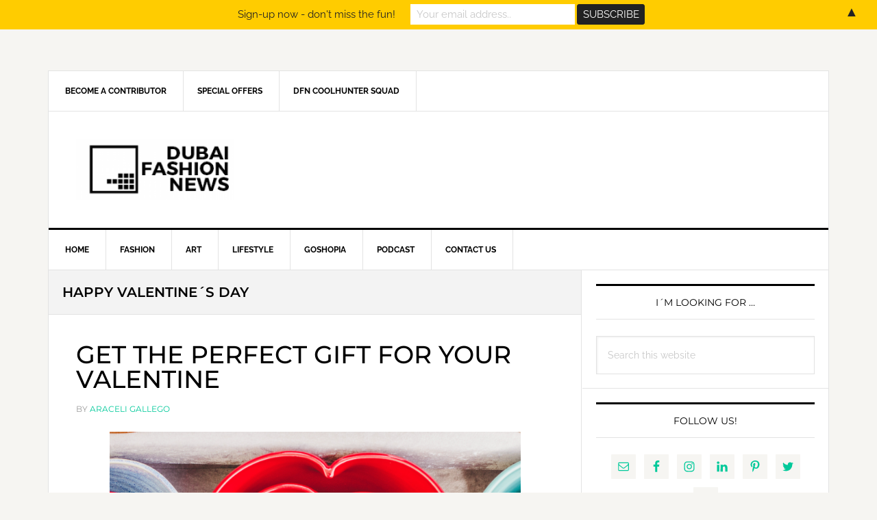

--- FILE ---
content_type: text/html; charset=UTF-8
request_url: https://dubaifashionnews.com/tag/happy-valentines-day/
body_size: 16132
content:
<!DOCTYPE html><html lang="en-US"><head ><meta charset="UTF-8" /><meta name="viewport" content="width=device-width, initial-scale=1" /><meta name='robots' content='index, follow, max-image-preview:large, max-snippet:-1, max-video-preview:-1' /> <style type="text/css"> .slide-excerpt { width: 100%; }
 .slide-excerpt { bottom: 0; }
 .slide-excerpt { left: 0; }
 .flexslider { max-width: 737px; max-height: 400px; }
 .slide-image { max-height: 400px; } </style> <!-- This site is optimized with the Yoast SEO plugin v20.2.1 - https://yoast.com/wordpress/plugins/seo/ --><title>happy valentine´s day Archives &ndash; Dubai Fashion News</title><link rel="preconnect" href="https://fonts.gstatic.com/" crossorigin/><link rel="preconnect" href="https://fonts.googleapis.com"/><style type="text/css">@font-face {
 font-family: 'Raleway';
 font-style: normal;
 font-weight: 400;
 font-display: swap;
 src: url(https://fonts.gstatic.com/s/raleway/v27/1Ptxg8zYS_SKggPN4iEgvnHyvveLxVvaorCIPrQ.ttf) format('truetype');
}
@font-face {
 font-family: 'Raleway';
 font-style: normal;
 font-weight: 700;
 font-display: swap;
 src: url(https://fonts.gstatic.com/s/raleway/v27/1Ptxg8zYS_SKggPN4iEgvnHyvveLxVs9pbCIPrQ.ttf) format('truetype');
}
@font-face {
 font-family: 'Montserrat';
 font-style: normal;
 font-weight: 300;
 font-display: swap;
 src: url(https://fonts.gstatic.com/s/montserrat/v24/JTUHjIg1_i6t8kCHKm4532VJOt5-QNFgpCs16Ew-.ttf) format('truetype');
}
@font-face {
 font-family: 'Montserrat';
 font-style: normal;
 font-weight: 400;
 font-display: swap;
 src: url(https://fonts.gstatic.com/s/montserrat/v24/JTUHjIg1_i6t8kCHKm4532VJOt5-QNFgpCtr6Ew-.ttf) format('truetype');
}
@font-face {
 font-family: 'Montserrat';
 font-style: normal;
 font-weight: 500;
 font-display: swap;
 src: url(https://fonts.gstatic.com/s/montserrat/v24/JTUHjIg1_i6t8kCHKm4532VJOt5-QNFgpCtZ6Ew-.ttf) format('truetype');
}
@font-face {
 font-family: 'Montserrat';
 font-style: normal;
 font-weight: 600;
 font-display: swap;
 src: url(https://fonts.gstatic.com/s/montserrat/v24/JTUHjIg1_i6t8kCHKm4532VJOt5-QNFgpCu170w-.ttf) format('truetype');
} </style><link rel="stylesheet" id="siteground-optimizer-combined-css-ba93d27b6be384c58794ad98d6493ff9" href="https://dubaifashionnews.com/wp-content/uploads/siteground-optimizer-assets/siteground-optimizer-combined-css-ba93d27b6be384c58794ad98d6493ff9.css" media="all" /><link rel="preload" href="https://dubaifashionnews.com/wp-content/uploads/siteground-optimizer-assets/siteground-optimizer-combined-css-ba93d27b6be384c58794ad98d6493ff9.css" as="style"><link rel="canonical" href="https://dubaifashionnews.com/tag/happy-valentines-day/" /><meta property="og:locale" content="en_US" /><meta property="og:type" content="article" /><meta property="og:title" content="happy valentine´s day Archives &ndash; Dubai Fashion News" /><meta property="og:url" content="https://dubaifashionnews.com/tag/happy-valentines-day/" /><meta property="og:site_name" content="Dubai Fashion News" /><meta name="twitter:card" content="summary_large_image" /><meta name="twitter:site" content="@Dxbfashionnews" /> <script type="application/ld+json" class="yoast-schema-graph">{"@context":"https://schema.org","@graph":[{"@type":"CollectionPage","@id":"https://dubaifashionnews.com/tag/happy-valentines-day/","url":"https://dubaifashionnews.com/tag/happy-valentines-day/","name":"happy valentine´s day Archives &ndash; Dubai Fashion News","isPartOf":{"@id":"https://dubaifashionnews.com/#website"},"primaryImageOfPage":{"@id":"https://dubaifashionnews.com/tag/happy-valentines-day/#primaryimage"},"image":{"@id":"https://dubaifashionnews.com/tag/happy-valentines-day/#primaryimage"},"thumbnailUrl":"https://dubaifashionnews.com/wp-content/uploads/2017/02/jxlf4kyvt-a-jessica-ruscello.jpg","breadcrumb":{"@id":"https://dubaifashionnews.com/tag/happy-valentines-day/#breadcrumb"},"inLanguage":"en-US"},{"@type":"ImageObject","inLanguage":"en-US","@id":"https://dubaifashionnews.com/tag/happy-valentines-day/#primaryimage","url":"https://dubaifashionnews.com/wp-content/uploads/2017/02/jxlf4kyvt-a-jessica-ruscello.jpg","contentUrl":"https://dubaifashionnews.com/wp-content/uploads/2017/02/jxlf4kyvt-a-jessica-ruscello.jpg","width":6000,"height":4000,"caption":"valentine gift"},{"@type":"BreadcrumbList","@id":"https://dubaifashionnews.com/tag/happy-valentines-day/#breadcrumb","itemListElement":[{"@type":"ListItem","position":1,"name":"Home","item":"https://dubaifashionnews.com/"},{"@type":"ListItem","position":2,"name":"happy valentine´s day"}]},{"@type":"WebSite","@id":"https://dubaifashionnews.com/#website","url":"https://dubaifashionnews.com/","name":"Dubai Fashion News","description":"Fashion, Beauty and Art","publisher":{"@id":"https://dubaifashionnews.com/#organization"},"potentialAction":[{"@type":"SearchAction","target":{"@type":"EntryPoint","urlTemplate":"https://dubaifashionnews.com/?s={search_term_string}"},"query-input":"required name=search_term_string"}],"inLanguage":"en-US"},{"@type":"Organization","@id":"https://dubaifashionnews.com/#organization","name":"Dubai Fashion News","url":"https://dubaifashionnews.com/","logo":{"@type":"ImageObject","inLanguage":"en-US","@id":"https://dubaifashionnews.com/#/schema/logo/image/","url":"https://dubaifashionnews.com/wp-content/uploads/2016/11/logodfnnegrofooternormal.jpg","contentUrl":"https://dubaifashionnews.com/wp-content/uploads/2016/11/logodfnnegrofooternormal.jpg","width":250,"height":250,"caption":"Dubai Fashion News"},"image":{"@id":"https://dubaifashionnews.com/#/schema/logo/image/"},"sameAs":["https://www.facebook.com/dubaifashionnews","https://twitter.com/Dxbfashionnews","https://www.instagram.com/dubaifashionnews","https://ae.linkedin.com/in/dubaifashionnews","https://pinterest.com/dxbfashionnews/","https://www.youtube.com/channel/UCzgGFI9LUHgeb-ZjQGqMuVw"]}]}</script> <!-- / Yoast SEO plugin. --><link rel='dns-prefetch' href='//fonts.googleapis.com' /> <script type="text/javascript"> /* <![CDATA[ */
window._wpemojiSettings = {"baseUrl":"https:\/\/s.w.org\/images\/core\/emoji\/14.0.0\/72x72\/","ext":".png","svgUrl":"https:\/\/s.w.org\/images\/core\/emoji\/14.0.0\/svg\/","svgExt":".svg","source":{"concatemoji":"https:\/\/dubaifashionnews.com\/wp-includes\/js\/wp-emoji-release.min.js"}};
/*! This file is auto-generated */
!function(i,n){var o,s,e;function c(e){try{var t={supportTests:e,timestamp:(new Date).valueOf()};sessionStorage.setItem(o,JSON.stringify(t))}catch(e){}}function p(e,t,n){e.clearRect(0,0,e.canvas.width,e.canvas.height),e.fillText(t,0,0);var t=new Uint32Array(e.getImageData(0,0,e.canvas.width,e.canvas.height).data),r=(e.clearRect(0,0,e.canvas.width,e.canvas.height),e.fillText(n,0,0),new Uint32Array(e.getImageData(0,0,e.canvas.width,e.canvas.height).data));return t.every(function(e,t){return e===r[t]})}function u(e,t,n){switch(t){case"flag":return n(e,"\ud83c\udff3\ufe0f\u200d\u26a7\ufe0f","\ud83c\udff3\ufe0f\u200b\u26a7\ufe0f")?!1:!n(e,"\ud83c\uddfa\ud83c\uddf3","\ud83c\uddfa\u200b\ud83c\uddf3")&&!n(e,"\ud83c\udff4\udb40\udc67\udb40\udc62\udb40\udc65\udb40\udc6e\udb40\udc67\udb40\udc7f","\ud83c\udff4\u200b\udb40\udc67\u200b\udb40\udc62\u200b\udb40\udc65\u200b\udb40\udc6e\u200b\udb40\udc67\u200b\udb40\udc7f");case"emoji":return!n(e,"\ud83e\udef1\ud83c\udffb\u200d\ud83e\udef2\ud83c\udfff","\ud83e\udef1\ud83c\udffb\u200b\ud83e\udef2\ud83c\udfff")}return!1}function f(e,t,n){var r="undefined"!=typeof WorkerGlobalScope&&self instanceof WorkerGlobalScope?new OffscreenCanvas(300,150):i.createElement("canvas"),a=r.getContext("2d",{willReadFrequently:!0}),o=(a.textBaseline="top",a.font="600 32px Arial",{});return e.forEach(function(e){o[e]=t(a,e,n)}),o}function t(e){var t=i.createElement("script");t.src=e,t.defer=!0,i.head.appendChild(t)}"undefined"!=typeof Promise&&(o="wpEmojiSettingsSupports",s=["flag","emoji"],n.supports={everything:!0,everythingExceptFlag:!0},e=new Promise(function(e){i.addEventListener("DOMContentLoaded",e,{once:!0})}),new Promise(function(t){var n=function(){try{var e=JSON.parse(sessionStorage.getItem(o));if("object"==typeof e&&"number"==typeof e.timestamp&&(new Date).valueOf()<e.timestamp+604800&&"object"==typeof e.supportTests)return e.supportTests}catch(e){}return null}();if(!n){if("undefined"!=typeof Worker&&"undefined"!=typeof OffscreenCanvas&&"undefined"!=typeof URL&&URL.createObjectURL&&"undefined"!=typeof Blob)try{var e="postMessage("+f.toString()+"("+[JSON.stringify(s),u.toString(),p.toString()].join(",")+"));",r=new Blob([e],{type:"text/javascript"}),a=new Worker(URL.createObjectURL(r),{name:"wpTestEmojiSupports"});return void(a.onmessage=function(e){c(n=e.data),a.terminate(),t(n)})}catch(e){}c(n=f(s,u,p))}t(n)}).then(function(e){for(var t in e)n.supports[t]=e[t],n.supports.everything=n.supports.everything&&n.supports[t],"flag"!==t&&(n.supports.everythingExceptFlag=n.supports.everythingExceptFlag&&n.supports[t]);n.supports.everythingExceptFlag=n.supports.everythingExceptFlag&&!n.supports.flag,n.DOMReady=!1,n.readyCallback=function(){n.DOMReady=!0}}).then(function(){return e}).then(function(){var e;n.supports.everything||(n.readyCallback(),(e=n.source||{}).concatemoji?t(e.concatemoji):e.wpemoji&&e.twemoji&&(t(e.twemoji),t(e.wpemoji)))}))}((window,document),window._wpemojiSettings);
/* ]]> */ </script> <style id='news-pro-inline-css' type='text/css'> a,
 .entry-title a:focus,
 .entry-title a:hover {
 color: #00c99a;
 }
 @media only screen and ( max-width: 1023px ) {
 .genesis-responsive-menu .genesis-nav-menu a:focus,
 .genesis-responsive-menu .genesis-nav-menu a:hover,
 .genesis-responsive-menu .genesis-nav-menu .menu-item.current-menu-item > a,
 .menu-toggle:focus,
 .menu-toggle:hover,
 .sub-menu-toggle:focus,
 .sub-menu-toggle:hover {
 color: #00c99a;
 }
 } 
 .footer-widgets a:focus,
 .footer-widgets a:hover,
 .site-footer a:focus,
 .site-footer a:hover {
 color: #00c99a;
 } 
 button:focus,
 button:hover,
 input:focus[type="button"],
 input:focus[type="reset"],
 input:focus[type="submit"],
 input:hover[type="button"],
 input:hover[type="reset"],
 input:hover[type="submit"],
 .archive-pagination li a:focus,
 .archive-pagination li a:hover,
 .archive-pagination li.active a,
 .button:focus,
 .button:hover,
 .enews-widget input[type="submit"],
 .entry-content .button:focus,
 .entry-content .button:hover,
 .home-top .ui-tabs ul.ui-tabs-nav li.ui-tabs-active a {
 background-color: #ffcc00;
 color: #000000;
 } </style> <style id='wp-emoji-styles-inline-css' type='text/css'> img.wp-smiley, img.emoji {
 display: inline !important;
 border: none !important;
 box-shadow: none !important;
 height: 1em !important;
 width: 1em !important;
 margin: 0 0.07em !important;
 vertical-align: -0.1em !important;
 background: none !important;
 padding: 0 !important;
 } </style> <style id='classic-theme-styles-inline-css' type='text/css'> /*! This file is auto-generated */
.wp-block-button__link{color:#fff;background-color:#32373c;border-radius:9999px;box-shadow:none;text-decoration:none;padding:calc(.667em + 2px) calc(1.333em + 2px);font-size:1.125em}.wp-block-file__button{background:#32373c;color:#fff;text-decoration:none} </style> <style id='global-styles-inline-css' type='text/css'> body{--wp--preset--color--black: #000000;--wp--preset--color--cyan-bluish-gray: #abb8c3;--wp--preset--color--white: #ffffff;--wp--preset--color--pale-pink: #f78da7;--wp--preset--color--vivid-red: #cf2e2e;--wp--preset--color--luminous-vivid-orange: #ff6900;--wp--preset--color--luminous-vivid-amber: #fcb900;--wp--preset--color--light-green-cyan: #7bdcb5;--wp--preset--color--vivid-green-cyan: #00d084;--wp--preset--color--pale-cyan-blue: #8ed1fc;--wp--preset--color--vivid-cyan-blue: #0693e3;--wp--preset--color--vivid-purple: #9b51e0;--wp--preset--gradient--vivid-cyan-blue-to-vivid-purple: linear-gradient(135deg,rgba(6,147,227,1) 0%,rgb(155,81,224) 100%);--wp--preset--gradient--light-green-cyan-to-vivid-green-cyan: linear-gradient(135deg,rgb(122,220,180) 0%,rgb(0,208,130) 100%);--wp--preset--gradient--luminous-vivid-amber-to-luminous-vivid-orange: linear-gradient(135deg,rgba(252,185,0,1) 0%,rgba(255,105,0,1) 100%);--wp--preset--gradient--luminous-vivid-orange-to-vivid-red: linear-gradient(135deg,rgba(255,105,0,1) 0%,rgb(207,46,46) 100%);--wp--preset--gradient--very-light-gray-to-cyan-bluish-gray: linear-gradient(135deg,rgb(238,238,238) 0%,rgb(169,184,195) 100%);--wp--preset--gradient--cool-to-warm-spectrum: linear-gradient(135deg,rgb(74,234,220) 0%,rgb(151,120,209) 20%,rgb(207,42,186) 40%,rgb(238,44,130) 60%,rgb(251,105,98) 80%,rgb(254,248,76) 100%);--wp--preset--gradient--blush-light-purple: linear-gradient(135deg,rgb(255,206,236) 0%,rgb(152,150,240) 100%);--wp--preset--gradient--blush-bordeaux: linear-gradient(135deg,rgb(254,205,165) 0%,rgb(254,45,45) 50%,rgb(107,0,62) 100%);--wp--preset--gradient--luminous-dusk: linear-gradient(135deg,rgb(255,203,112) 0%,rgb(199,81,192) 50%,rgb(65,88,208) 100%);--wp--preset--gradient--pale-ocean: linear-gradient(135deg,rgb(255,245,203) 0%,rgb(182,227,212) 50%,rgb(51,167,181) 100%);--wp--preset--gradient--electric-grass: linear-gradient(135deg,rgb(202,248,128) 0%,rgb(113,206,126) 100%);--wp--preset--gradient--midnight: linear-gradient(135deg,rgb(2,3,129) 0%,rgb(40,116,252) 100%);--wp--preset--font-size--small: 13px;--wp--preset--font-size--medium: 20px;--wp--preset--font-size--large: 36px;--wp--preset--font-size--x-large: 42px;--wp--preset--spacing--20: 0.44rem;--wp--preset--spacing--30: 0.67rem;--wp--preset--spacing--40: 1rem;--wp--preset--spacing--50: 1.5rem;--wp--preset--spacing--60: 2.25rem;--wp--preset--spacing--70: 3.38rem;--wp--preset--spacing--80: 5.06rem;--wp--preset--shadow--natural: 6px 6px 9px rgba(0, 0, 0, 0.2);--wp--preset--shadow--deep: 12px 12px 50px rgba(0, 0, 0, 0.4);--wp--preset--shadow--sharp: 6px 6px 0px rgba(0, 0, 0, 0.2);--wp--preset--shadow--outlined: 6px 6px 0px -3px rgba(255, 255, 255, 1), 6px 6px rgba(0, 0, 0, 1);--wp--preset--shadow--crisp: 6px 6px 0px rgba(0, 0, 0, 1);}:where(.is-layout-flex){gap: 0.5em;}:where(.is-layout-grid){gap: 0.5em;}body .is-layout-flow > .alignleft{float: left;margin-inline-start: 0;margin-inline-end: 2em;}body .is-layout-flow > .alignright{float: right;margin-inline-start: 2em;margin-inline-end: 0;}body .is-layout-flow > .aligncenter{margin-left: auto !important;margin-right: auto !important;}body .is-layout-constrained > .alignleft{float: left;margin-inline-start: 0;margin-inline-end: 2em;}body .is-layout-constrained > .alignright{float: right;margin-inline-start: 2em;margin-inline-end: 0;}body .is-layout-constrained > .aligncenter{margin-left: auto !important;margin-right: auto !important;}body .is-layout-constrained > :where(:not(.alignleft):not(.alignright):not(.alignfull)){max-width: var(--wp--style--global--content-size);margin-left: auto !important;margin-right: auto !important;}body .is-layout-constrained > .alignwide{max-width: var(--wp--style--global--wide-size);}body .is-layout-flex{display: flex;}body .is-layout-flex{flex-wrap: wrap;align-items: center;}body .is-layout-flex > *{margin: 0;}body .is-layout-grid{display: grid;}body .is-layout-grid > *{margin: 0;}:where(.wp-block-columns.is-layout-flex){gap: 2em;}:where(.wp-block-columns.is-layout-grid){gap: 2em;}:where(.wp-block-post-template.is-layout-flex){gap: 1.25em;}:where(.wp-block-post-template.is-layout-grid){gap: 1.25em;}.has-black-color{color: var(--wp--preset--color--black) !important;}.has-cyan-bluish-gray-color{color: var(--wp--preset--color--cyan-bluish-gray) !important;}.has-white-color{color: var(--wp--preset--color--white) !important;}.has-pale-pink-color{color: var(--wp--preset--color--pale-pink) !important;}.has-vivid-red-color{color: var(--wp--preset--color--vivid-red) !important;}.has-luminous-vivid-orange-color{color: var(--wp--preset--color--luminous-vivid-orange) !important;}.has-luminous-vivid-amber-color{color: var(--wp--preset--color--luminous-vivid-amber) !important;}.has-light-green-cyan-color{color: var(--wp--preset--color--light-green-cyan) !important;}.has-vivid-green-cyan-color{color: var(--wp--preset--color--vivid-green-cyan) !important;}.has-pale-cyan-blue-color{color: var(--wp--preset--color--pale-cyan-blue) !important;}.has-vivid-cyan-blue-color{color: var(--wp--preset--color--vivid-cyan-blue) !important;}.has-vivid-purple-color{color: var(--wp--preset--color--vivid-purple) !important;}.has-black-background-color{background-color: var(--wp--preset--color--black) !important;}.has-cyan-bluish-gray-background-color{background-color: var(--wp--preset--color--cyan-bluish-gray) !important;}.has-white-background-color{background-color: var(--wp--preset--color--white) !important;}.has-pale-pink-background-color{background-color: var(--wp--preset--color--pale-pink) !important;}.has-vivid-red-background-color{background-color: var(--wp--preset--color--vivid-red) !important;}.has-luminous-vivid-orange-background-color{background-color: var(--wp--preset--color--luminous-vivid-orange) !important;}.has-luminous-vivid-amber-background-color{background-color: var(--wp--preset--color--luminous-vivid-amber) !important;}.has-light-green-cyan-background-color{background-color: var(--wp--preset--color--light-green-cyan) !important;}.has-vivid-green-cyan-background-color{background-color: var(--wp--preset--color--vivid-green-cyan) !important;}.has-pale-cyan-blue-background-color{background-color: var(--wp--preset--color--pale-cyan-blue) !important;}.has-vivid-cyan-blue-background-color{background-color: var(--wp--preset--color--vivid-cyan-blue) !important;}.has-vivid-purple-background-color{background-color: var(--wp--preset--color--vivid-purple) !important;}.has-black-border-color{border-color: var(--wp--preset--color--black) !important;}.has-cyan-bluish-gray-border-color{border-color: var(--wp--preset--color--cyan-bluish-gray) !important;}.has-white-border-color{border-color: var(--wp--preset--color--white) !important;}.has-pale-pink-border-color{border-color: var(--wp--preset--color--pale-pink) !important;}.has-vivid-red-border-color{border-color: var(--wp--preset--color--vivid-red) !important;}.has-luminous-vivid-orange-border-color{border-color: var(--wp--preset--color--luminous-vivid-orange) !important;}.has-luminous-vivid-amber-border-color{border-color: var(--wp--preset--color--luminous-vivid-amber) !important;}.has-light-green-cyan-border-color{border-color: var(--wp--preset--color--light-green-cyan) !important;}.has-vivid-green-cyan-border-color{border-color: var(--wp--preset--color--vivid-green-cyan) !important;}.has-pale-cyan-blue-border-color{border-color: var(--wp--preset--color--pale-cyan-blue) !important;}.has-vivid-cyan-blue-border-color{border-color: var(--wp--preset--color--vivid-cyan-blue) !important;}.has-vivid-purple-border-color{border-color: var(--wp--preset--color--vivid-purple) !important;}.has-vivid-cyan-blue-to-vivid-purple-gradient-background{background: var(--wp--preset--gradient--vivid-cyan-blue-to-vivid-purple) !important;}.has-light-green-cyan-to-vivid-green-cyan-gradient-background{background: var(--wp--preset--gradient--light-green-cyan-to-vivid-green-cyan) !important;}.has-luminous-vivid-amber-to-luminous-vivid-orange-gradient-background{background: var(--wp--preset--gradient--luminous-vivid-amber-to-luminous-vivid-orange) !important;}.has-luminous-vivid-orange-to-vivid-red-gradient-background{background: var(--wp--preset--gradient--luminous-vivid-orange-to-vivid-red) !important;}.has-very-light-gray-to-cyan-bluish-gray-gradient-background{background: var(--wp--preset--gradient--very-light-gray-to-cyan-bluish-gray) !important;}.has-cool-to-warm-spectrum-gradient-background{background: var(--wp--preset--gradient--cool-to-warm-spectrum) !important;}.has-blush-light-purple-gradient-background{background: var(--wp--preset--gradient--blush-light-purple) !important;}.has-blush-bordeaux-gradient-background{background: var(--wp--preset--gradient--blush-bordeaux) !important;}.has-luminous-dusk-gradient-background{background: var(--wp--preset--gradient--luminous-dusk) !important;}.has-pale-ocean-gradient-background{background: var(--wp--preset--gradient--pale-ocean) !important;}.has-electric-grass-gradient-background{background: var(--wp--preset--gradient--electric-grass) !important;}.has-midnight-gradient-background{background: var(--wp--preset--gradient--midnight) !important;}.has-small-font-size{font-size: var(--wp--preset--font-size--small) !important;}.has-medium-font-size{font-size: var(--wp--preset--font-size--medium) !important;}.has-large-font-size{font-size: var(--wp--preset--font-size--large) !important;}.has-x-large-font-size{font-size: var(--wp--preset--font-size--x-large) !important;}
.wp-block-navigation a:where(:not(.wp-element-button)){color: inherit;}
:where(.wp-block-post-template.is-layout-flex){gap: 1.25em;}:where(.wp-block-post-template.is-layout-grid){gap: 1.25em;}
:where(.wp-block-columns.is-layout-flex){gap: 2em;}:where(.wp-block-columns.is-layout-grid){gap: 2em;}
.wp-block-pullquote{font-size: 1.5em;line-height: 1.6;} </style> <style id='wpgdprc-front-css-inline-css' type='text/css'> :root{--wp-gdpr--bar--background-color: #000000;--wp-gdpr--bar--color: #ffffff;--wp-gdpr--button--background-color: #000000;--wp-gdpr--button--background-color--darken: #000000;--wp-gdpr--button--color: #ffffff;} </style> <script type="text/javascript" src="https://dubaifashionnews.com/wp-includes/js/jquery/jquery.min.js" id="jquery-core-js"></script> <script type="text/javascript" id="wpgdprc-front-js-js-extra"> /* <![CDATA[ */
var wpgdprcFront = {"ajaxUrl":"https:\/\/dubaifashionnews.com\/wp-admin\/admin-ajax.php","ajaxNonce":"b46a779493","ajaxArg":"security","pluginPrefix":"wpgdprc","blogId":"1","isMultiSite":"","locale":"en_US","showSignUpModal":"","showFormModal":"","cookieName":"wpgdprc-consent","consentVersion":"","path":"\/","prefix":"wpgdprc"};
/* ]]> */ </script><link rel="https://api.w.org/" href="https://dubaifashionnews.com/wp-json/" /><link rel="alternate" type="application/json" href="https://dubaifashionnews.com/wp-json/wp/v2/tags/161" /><link rel="EditURI" type="application/rsd+xml" title="RSD" href="https://dubaifashionnews.com/xmlrpc.php?rsd" /><meta name="generator" content="WordPress 6.4.7" /><link rel="preconnect" href="https://fonts.googleapis.com"><link rel="preconnect" href="https://fonts.gstatic.com"> <script type="text/javascript"><!--
function powerpress_pinw(pinw_url){window.open(pinw_url, 'PowerPressPlayer','toolbar=0,status=0,resizable=1,width=460,height=320');	return false;}
//--> </script> <style type="text/css">.site-title a { background: url(https://dubaifashionnews.com/wp-content/uploads/2016/11/cropped-logomobile-1.png) no-repeat !important; }</style> <style type="text/css" xmlns="http://www.w3.org/1999/html"> /*
PowerPress subscribe sidebar widget
*/
.widget-area .widget_powerpress_subscribe h2,
.widget-area .widget_powerpress_subscribe h3,
.widget-area .widget_powerpress_subscribe h4,
.widget_powerpress_subscribe h2,
.widget_powerpress_subscribe h3,
.widget_powerpress_subscribe h4 {
 margin-bottom: 0;
 padding-bottom: 0;
} </style><meta name="generator" content="Powered by Visual Composer - drag and drop page builder for WordPress."/> <!--[if lte IE 9]><link rel="stylesheet" type="text/css" href="https://dubaifashionnews.com/wp-content/plugins/js_composer/assets/css/vc_lte_ie9.min.css" media="screen"><![endif]--><!--[if IE  8]><link rel="stylesheet" type="text/css" href="https://dubaifashionnews.com/wp-content/plugins/js_composer/assets/css/vc-ie8.min.css" media="screen"><![endif]--><style type="text/css"> .mctb-bar,.mctb-response,.mctb-close{ background: #ffcc00 !important; }
.mctb-bar,.mctb-label,.mctb-close{ color: #222222 !important; }
.mctb-button{ background: #222222 !important; border-color: #222222 !important; }
.mctb-email:focus{ outline-color: #222222 !important; }
.mctb-button{ color: #ffffff !important; } </style><link rel="icon" href="https://dubaifashionnews.com/wp-content/uploads/2016/11/cropped-logodfnnegrofooter-32x32.jpg" sizes="32x32" /><link rel="icon" href="https://dubaifashionnews.com/wp-content/uploads/2016/11/cropped-logodfnnegrofooter-192x192.jpg" sizes="192x192" /><link rel="apple-touch-icon" href="https://dubaifashionnews.com/wp-content/uploads/2016/11/cropped-logodfnnegrofooter-180x180.jpg" /><meta name="msapplication-TileImage" content="https://dubaifashionnews.com/wp-content/uploads/2016/11/cropped-logodfnnegrofooter-270x270.jpg" /> <style id="egf-frontend-styles" type="text/css"> h1 {font-family: 'Montserrat', sans-serif;font-style: normal;font-weight: 600;text-transform: uppercase;} h2 {font-family: 'Montserrat', sans-serif;font-style: normal;font-weight: 500;text-transform: uppercase;} h3 {font-family: 'Montserrat', sans-serif;font-style: normal;font-weight: 400;text-transform: uppercase;} h4 {font-family: 'Montserrat', sans-serif;font-style: normal;font-weight: 300;text-transform: uppercase;} h5 {font-family: 'Montserrat', sans-serif;font-style: normal;font-weight: 300;text-transform: uppercase;} h6 {font-family: 'Montserrat', sans-serif;font-style: normal;font-weight: 300;text-transform: uppercase;} p {font-family: 'Montserrat', sans-serif;font-size: 16px;font-style: normal;font-weight: 400;} body, h1, h2, h3, h4, h5, p, li {} </style> <noscript><style type="text/css"> .wpb_animate_when_almost_visible { opacity: 1; }</style></noscript></head><body class="archive tag tag-happy-valentines-day tag-161 custom-header header-image header-full-width content-sidebar genesis-breadcrumbs-hidden genesis-footer-widgets-visible wpb-js-composer js-comp-ver-4.12.1 vc_responsive"><div class="site-container"><ul class="genesis-skip-link"><li><a href="#genesis-nav-primary" class="screen-reader-shortcut"> Skip to primary navigation</a></li><li><a href="#genesis-content" class="screen-reader-shortcut"> Skip to main content</a></li><li><a href="#genesis-sidebar-primary" class="screen-reader-shortcut"> Skip to primary sidebar</a></li><li><a href="#genesis-footer-widgets" class="screen-reader-shortcut"> Skip to footer</a></li></ul><div class="site-container-wrap"><nav class="nav-secondary" aria-label="Secondary"><div class="wrap"><ul id="menu-before-header-menu" class="menu genesis-nav-menu menu-secondary js-superfish"><li id="menu-item-4776" class="menu-item menu-item-type-post_type menu-item-object-page menu-item-4776"><a href="https://dubaifashionnews.com/writing-opportunity/"><span >Become a Contributor</span></a></li><li id="menu-item-4777" class="menu-item menu-item-type-post_type menu-item-object-page menu-item-4777"><a href="https://dubaifashionnews.com/special-offers/"><span >SPECIAL OFFERS</span></a></li><li id="menu-item-5333" class="menu-item menu-item-type-post_type menu-item-object-page menu-item-5333"><a href="https://dubaifashionnews.com/dfn-coolhunter-squad/"><span >DFN COOLHUNTER SQUAD</span></a></li></ul></div></nav><header class="site-header"><div class="wrap"><div class="title-area"><p class="site-title"><a href="https://dubaifashionnews.com/">Dubai Fashion News</a></p><p class="site-description">Fashion, Beauty and Art</p></div></div></header><nav class="nav-primary" aria-label="Main" id="genesis-nav-primary"><div class="wrap"><ul id="menu-menu-after-header" class="menu genesis-nav-menu menu-primary js-superfish"><li id="menu-item-3715" class="menu-item menu-item-type-custom menu-item-object-custom menu-item-home menu-item-3715"><a href="https://dubaifashionnews.com"><span >Home</span></a></li><li id="menu-item-3666" class="menu-item menu-item-type-post_type menu-item-object-page menu-item-3666"><a href="https://dubaifashionnews.com/fashion/"><span >Fashion</span></a></li><li id="menu-item-3774" class="menu-item menu-item-type-post_type menu-item-object-page menu-item-3774"><a href="https://dubaifashionnews.com/art/"><span >Art</span></a></li><li id="menu-item-3667" class="menu-item menu-item-type-post_type menu-item-object-page menu-item-has-children menu-item-3667"><a href="https://dubaifashionnews.com/lifestyle/"><span >Lifestyle</span></a><ul class="sub-menu"><li id="menu-item-3668" class="menu-item menu-item-type-post_type menu-item-object-page menu-item-3668"><a href="https://dubaifashionnews.com/events/"><span >Events</span></a></li><li id="menu-item-3669" class="menu-item menu-item-type-post_type menu-item-object-page menu-item-3669"><a href="https://dubaifashionnews.com/health/"><span >Health</span></a></li></ul></li><li id="menu-item-5936" class="menu-item menu-item-type-custom menu-item-object-custom menu-item-5936"><a href="https://www.goshopia.com"><span >GOSHOPIA</span></a></li><li id="menu-item-3670" class="menu-item menu-item-type-post_type menu-item-object-page menu-item-3670"><a href="https://dubaifashionnews.com/podcast-2/"><span >Podcast</span></a></li><li id="menu-item-3672" class="menu-item menu-item-type-post_type menu-item-object-page menu-item-3672"><a href="https://dubaifashionnews.com/contact-us/"><span >Contact Us</span></a></li></ul></div></nav><div class="site-inner"><div class="content-sidebar-wrap"><main class="content" id="genesis-content"><div class="archive-description taxonomy-archive-description taxonomy-description"><h1 class="archive-title">happy valentine´s day</h1></div><article class="post-854 post type-post status-publish format-standard has-post-thumbnail category-lifestyle tag-happy-valentines-day tag-valentine-day tag-valentine-in-dubai entry" aria-label="GET THE PERFECT GIFT FOR YOUR VALENTINE"><header class="entry-header"><h2 class="entry-title"><a class="entry-title-link" rel="bookmark" href="https://dubaifashionnews.com/get-perfect-gift-valentine/">GET THE PERFECT GIFT FOR YOUR VALENTINE</a></h2><p class="entry-meta"><time class="entry-time"></time> By <span class="entry-author"><a href="https://dubaifashionnews.com/author/araceli-gallego/" class="entry-author-link" rel="author"><span class="entry-author-name">Araceli Gallego</span></a></span></p></header><div class="entry-content"><a class="entry-image-link" href="https://dubaifashionnews.com/get-perfect-gift-valentine/" aria-hidden="true" tabindex="-1"><img width="600" height="400" src="https://dubaifashionnews.com/wp-content/uploads/2017/02/jxlf4kyvt-a-jessica-ruscello.jpg" class="aligncenter post-image entry-image" alt="valentine gift" decoding="async" /></a><p>We know how difficult is to get a present for the guys. Now with Valentine around the corner, the pressure is on for both sexes. Today´s ladies are expecting more than just flowers and chocolates. &#x02026; <a href="https://dubaifashionnews.com/get-perfect-gift-valentine/" class="more-link">[Read more...] <span class="screen-reader-text">about GET THE PERFECT GIFT FOR YOUR VALENTINE</span></a></p></div><footer class="entry-footer"><p class="entry-meta"><span class="entry-categories">Filed Under: <a href="https://dubaifashionnews.com/category/lifestyle/" rel="category tag">Lifestyle</a></span> <span class="entry-tags">Tagged With: <a href="https://dubaifashionnews.com/tag/happy-valentines-day/" rel="tag">happy valentine´s day</a>, <a href="https://dubaifashionnews.com/tag/valentine-day/" rel="tag">valentine day</a>, <a href="https://dubaifashionnews.com/tag/valentine-in-dubai/" rel="tag">VALENTINE IN DUBAI</a></span></p></footer></article><article class="post-827 post type-post status-publish format-standard has-post-thumbnail category-lifestyle tag-happy-valentines-day tag-romantic-desert-getaways tag-romantic-desert-hotels tag-romantic-desert-resorts tag-uae-desert-resorts tag-valentine tag-valentines-day-in-dubai entry" aria-label="ROMANTIC DESERT GETAWAYS IN UAE"><header class="entry-header"><h2 class="entry-title"><a class="entry-title-link" rel="bookmark" href="https://dubaifashionnews.com/romantic-desert-getaways-uae/">ROMANTIC DESERT GETAWAYS IN UAE</a></h2><p class="entry-meta"><time class="entry-time"></time> By <span class="entry-author"><a href="https://dubaifashionnews.com/author/araceli-gallego/" class="entry-author-link" rel="author"><span class="entry-author-name">Araceli Gallego</span></a></span></p></header><div class="entry-content"><a class="entry-image-link" href="https://dubaifashionnews.com/romantic-desert-getaways-uae/" aria-hidden="true" tabindex="-1"><img width="740" height="391" src="https://dubaifashionnews.com/wp-content/uploads/2017/02/ROMANTIC-DESERT-GIVEAWAYS-3.jpg" class="aligncenter post-image entry-image" alt="" decoding="async" srcset="https://dubaifashionnews.com/wp-content/uploads/2017/02/ROMANTIC-DESERT-GIVEAWAYS-3.jpg 1514w, https://dubaifashionnews.com/wp-content/uploads/2017/02/ROMANTIC-DESERT-GIVEAWAYS-3-300x160.jpg 300w, https://dubaifashionnews.com/wp-content/uploads/2017/02/ROMANTIC-DESERT-GIVEAWAYS-3-768x406.jpg 768w, https://dubaifashionnews.com/wp-content/uploads/2017/02/ROMANTIC-DESERT-GIVEAWAYS-3-1024x541.jpg 1024w, https://dubaifashionnews.com/wp-content/uploads/2017/02/ROMANTIC-DESERT-GIVEAWAYS-3-795x420.jpg 795w, https://dubaifashionnews.com/wp-content/uploads/2017/02/ROMANTIC-DESERT-GIVEAWAYS-3-640x338.jpg 640w, https://dubaifashionnews.com/wp-content/uploads/2017/02/ROMANTIC-DESERT-GIVEAWAYS-3-681x360.jpg 681w" sizes="(max-width: 740px) 100vw, 740px" /></a><p>Are you aware that Valentine´s Day is around the corner? We are sharing with you the best romantic desert getaways to make sure you and your partner enjoy the Love… and the Landscape, and the Food, &#x02026; <a href="https://dubaifashionnews.com/romantic-desert-getaways-uae/" class="more-link">[Read more...] <span class="screen-reader-text">about ROMANTIC DESERT GETAWAYS IN UAE</span></a></p></div><footer class="entry-footer"><p class="entry-meta"><span class="entry-categories">Filed Under: <a href="https://dubaifashionnews.com/category/lifestyle/" rel="category tag">Lifestyle</a></span> <span class="entry-tags">Tagged With: <a href="https://dubaifashionnews.com/tag/happy-valentines-day/" rel="tag">happy valentine´s day</a>, <a href="https://dubaifashionnews.com/tag/romantic-desert-getaways/" rel="tag">romantic desert getaways</a>, <a href="https://dubaifashionnews.com/tag/romantic-desert-hotels/" rel="tag">romantic desert hotels</a>, <a href="https://dubaifashionnews.com/tag/romantic-desert-resorts/" rel="tag">romantic desert resorts</a>, <a href="https://dubaifashionnews.com/tag/uae-desert-resorts/" rel="tag">UAE desert resorts</a>, <a href="https://dubaifashionnews.com/tag/valentine/" rel="tag">valentine</a>, <a href="https://dubaifashionnews.com/tag/valentines-day-in-dubai/" rel="tag">valentine´s day in dubai</a></span></p></footer></article></main><aside class="sidebar sidebar-primary widget-area" role="complementary" aria-label="Primary Sidebar" id="genesis-sidebar-primary"><h2 class="genesis-sidebar-title screen-reader-text">Primary Sidebar</h2><section id="search-4" class="widget widget_search"><div class="widget-wrap"><h3 class="widgettitle widget-title">I´M LOOKING FOR &#8230;</h3><form class="search-form" method="get" action="https://dubaifashionnews.com/" role="search"><label class="search-form-label screen-reader-text" for="searchform-1">Search this website</label><input class="search-form-input" type="search" name="s" id="searchform-1" placeholder="Search this website"><input class="search-form-submit" type="submit" value="Search"><meta content="https://dubaifashionnews.com/?s={s}"></form></div></section><section id="simple-social-icons-3" class="widget simple-social-icons"><div class="widget-wrap"><h3 class="widgettitle widget-title">FOLLOW US!</h3><ul class="aligncenter"><li class="ssi-email"><a href="mailto:%20hello@duaifashionnews.com" ><svg role="img" class="social-email" aria-labelledby="social-email-3"><title id="social-email-3">Email</title><use xlink:href="https://dubaifashionnews.com/wp-content/plugins/simple-social-icons/symbol-defs.svg#social-email"></use></svg></a></li><li class="ssi-facebook"><a href="https://www.facebook.com/dubaifashionnews/" target="_blank" rel="noopener noreferrer"><svg role="img" class="social-facebook" aria-labelledby="social-facebook-3"><title id="social-facebook-3">Facebook</title><use xlink:href="https://dubaifashionnews.com/wp-content/plugins/simple-social-icons/symbol-defs.svg#social-facebook"></use></svg></a></li><li class="ssi-instagram"><a href="https://www.instagram.com/dubaifashionnews/" target="_blank" rel="noopener noreferrer"><svg role="img" class="social-instagram" aria-labelledby="social-instagram-3"><title id="social-instagram-3">Instagram</title><use xlink:href="https://dubaifashionnews.com/wp-content/plugins/simple-social-icons/symbol-defs.svg#social-instagram"></use></svg></a></li><li class="ssi-linkedin"><a href="https://www.linkedin.com/company/dubai-fashion-news/" target="_blank" rel="noopener noreferrer"><svg role="img" class="social-linkedin" aria-labelledby="social-linkedin-3"><title id="social-linkedin-3">LinkedIn</title><use xlink:href="https://dubaifashionnews.com/wp-content/plugins/simple-social-icons/symbol-defs.svg#social-linkedin"></use></svg></a></li><li class="ssi-pinterest"><a href="https://www.pinterest.com/dubaifashionnews/" target="_blank" rel="noopener noreferrer"><svg role="img" class="social-pinterest" aria-labelledby="social-pinterest-3"><title id="social-pinterest-3">Pinterest</title><use xlink:href="https://dubaifashionnews.com/wp-content/plugins/simple-social-icons/symbol-defs.svg#social-pinterest"></use></svg></a></li><li class="ssi-twitter"><a href="https://twitter.com/dxbfashionnews?lang=en" target="_blank" rel="noopener noreferrer"><svg role="img" class="social-twitter" aria-labelledby="social-twitter-3"><title id="social-twitter-3">Twitter</title><use xlink:href="https://dubaifashionnews.com/wp-content/plugins/simple-social-icons/symbol-defs.svg#social-twitter"></use></svg></a></li><li class="ssi-youtube"><a href="https://www.youtube.com/channel/UCzgGFI9LUHgeb-ZjQGqMuVw" target="_blank" rel="noopener noreferrer"><svg role="img" class="social-youtube" aria-labelledby="social-youtube-3"><title id="social-youtube-3">YouTube</title><use xlink:href="https://dubaifashionnews.com/wp-content/plugins/simple-social-icons/symbol-defs.svg#social-youtube"></use></svg></a></li></ul></div></section><section id="enews-ext-9" class="widget enews-widget"><div class="widget-wrap"><div class="enews enews-2-fields"><h3 class="widgettitle widget-title">Subscribe</h3><form id="subscribeenews-ext-9" class="enews-form" action="https://dubaifashionnews.us14.list-manage.com/subscribe/post?u=0f31dcb96b45b09f1613f673d&amp;id=d9e242c806" method="post"
 name="enews-ext-9"
 > <input type="text" id="subbox1" class="enews-subbox enews-fname" value="" aria-label="Name" placeholder="Name" name="FNAME" /> <input type="email" value="" id="subbox" class="enews-email" aria-label="E-Mail Address" placeholder="E-Mail Address" name="EMAIL"
 required="required" /> <input type="submit" value="Yey!" id="subbutton" class="enews-submit" /></form></div></div></section><section id="featured-post-10" class="widget featured-content featuredpost"><div class="widget-wrap"><article class="post-7633 post type-post status-publish format-standard has-post-thumbnail sticky category-fashion category-featured tag-dubai-fashion-news tag-fashion-forward tag-fashion-revolution-uae tag-fashion-revolution-week entry" aria-label="Fashion Revolution Week UAE 2025: Where Style Becomes a Force for Change"><a href="https://dubaifashionnews.com/fashion-revolution-week-uae-2025/" class="aligncenter" aria-hidden="true" tabindex="-1"><img width="348" height="180" src="https://dubaifashionnews.com/wp-content/uploads/2025/04/GENERAL-348x180.jpg" class="entry-image attachment-post" alt="FASHION REVOLUTION WEEK 2025" decoding="async" /></a><header class="entry-header"><h4 class="entry-title"><a href="https://dubaifashionnews.com/fashion-revolution-week-uae-2025/">Fashion Revolution Week UAE 2025: Where Style Becomes a Force for Change</a></h4></header><div class="entry-content"><p>As the fashion world gears up for another year of transformation and reflection, &#x02026; <a href="https://dubaifashionnews.com/fashion-revolution-week-uae-2025/" class="more-link">[Read More...] <span class="screen-reader-text">about Fashion Revolution Week UAE 2025: Where Style Becomes a Force for Change</span></a></p></div></article><article class="post-7563 post type-post status-publish format-standard has-post-thumbnail sticky category-art category-fashion category-featured category-lifestyle entry" aria-label="Fashion Revolution Week 2024: Celebrating a Decade Promoting Sustainable Fashion"><a href="https://dubaifashionnews.com/fashion-revolution-week-2024-celebrating-a-decade-promoting-sustainable-fashion/" class="aligncenter" aria-hidden="true" tabindex="-1"><img width="348" height="180" src="https://dubaifashionnews.com/wp-content/uploads/2024/04/Collection-348x180.jpg" class="entry-image attachment-post" alt="Fashion Revolution Araceli Gallego Speaker Sustainable Fashion Goshopia" decoding="async" /></a><header class="entry-header"><h4 class="entry-title"><a href="https://dubaifashionnews.com/fashion-revolution-week-2024-celebrating-a-decade-promoting-sustainable-fashion/">Fashion Revolution Week 2024: Celebrating a Decade Promoting Sustainable Fashion</a></h4></header><div class="entry-content"><p>Fashion Revolution Week 2024 is set to take place in Dubai from April 13th to &#x02026; <a href="https://dubaifashionnews.com/fashion-revolution-week-2024-celebrating-a-decade-promoting-sustainable-fashion/" class="more-link">[Read More...] <span class="screen-reader-text">about Fashion Revolution Week 2024: Celebrating a Decade Promoting Sustainable Fashion</span></a></p></div></article><article class="post-7525 post type-post status-publish format-standard has-post-thumbnail sticky category-fashion category-lifestyle tag-goshopia tag-jewellery-design tag-jewelry tag-nusa tag-silver-jewelry tag-silverwear tag-slow-design tag-sustainable-materials entry" aria-label="Nusa: Crafting Sustainable Jewelry from Bali&#8217;s Heart"><a href="https://dubaifashionnews.com/nusa-crafting-sustainable-jewelry-from-balis-heart/" class="aligncenter" aria-hidden="true" tabindex="-1"><img width="348" height="180" src="https://dubaifashionnews.com/wp-content/uploads/2024/02/1-348x180.jpg" class="entry-image attachment-post" alt="NUSA SUSTAINABLE JEWELRY GOSHOPIA" decoding="async" /></a><header class="entry-header"><h4 class="entry-title"><a href="https://dubaifashionnews.com/nusa-crafting-sustainable-jewelry-from-balis-heart/">Nusa: Crafting Sustainable Jewelry from Bali&#8217;s Heart</a></h4></header><div class="entry-content"><p>In the heart of Bali, amid the vibrant culture and lush landscapes, is where you &#x02026; <a href="https://dubaifashionnews.com/nusa-crafting-sustainable-jewelry-from-balis-heart/" class="more-link">[Read More...] <span class="screen-reader-text">about Nusa: Crafting Sustainable Jewelry from Bali&#8217;s Heart</span></a></p></div></article><article class="post-7475 post type-post status-publish format-standard has-post-thumbnail sticky category-art category-fashion tag-dubai-fashion-news tag-fashion-forward entry" aria-label="Embracing Circularity &#038; Tradition: The Art of the Kimono-Abaya Unveiled"><a href="https://dubaifashionnews.com/embracing-circularity-tradition-the-art-of-the-kimono-abaya-unveiled/" class="aligncenter" aria-hidden="true" tabindex="-1"><img width="348" height="180" src="https://dubaifashionnews.com/wp-content/uploads/2023/11/8-348x180.jpg" class="entry-image attachment-post" alt="" decoding="async" /></a><header class="entry-header"><h4 class="entry-title"><a href="https://dubaifashionnews.com/embracing-circularity-tradition-the-art-of-the-kimono-abaya-unveiled/">Embracing Circularity &#038; Tradition: The Art of the Kimono-Abaya Unveiled</a></h4></header><div class="entry-content"><p>Are you ready to step into a world where tradition meets modernity? Join us on &#x02026; <a href="https://dubaifashionnews.com/embracing-circularity-tradition-the-art-of-the-kimono-abaya-unveiled/" class="more-link">[Read More...] <span class="screen-reader-text">about Embracing Circularity &#038; Tradition: The Art of the Kimono-Abaya Unveiled</span></a></p></div></article><article class="post-7429 post type-post status-publish format-standard has-post-thumbnail sticky category-fashion category-featured tag-dubai-events tag-sustainable-fashion tag-sustainablefashion-expo entry" aria-label="The Sustainable Fashion Expo &#8211; Your Pathway to Sustainable Style!"><a href="https://dubaifashionnews.com/the-sustainable-fashion-expo-sustainable-style/" class="aligncenter" aria-hidden="true" tabindex="-1"><img width="348" height="180" src="https://dubaifashionnews.com/wp-content/uploads/2023/10/THE-SUSTAINABLE-FASHION-EXPO-4-348x180.jpg" class="entry-image attachment-post" alt="" decoding="async" /></a><header class="entry-header"><h4 class="entry-title"><a href="https://dubaifashionnews.com/the-sustainable-fashion-expo-sustainable-style/">The Sustainable Fashion Expo &#8211; Your Pathway to Sustainable Style!</a></h4></header><div class="entry-content"><p>Hello there fashion enthusiasts!  Get ready to dive into the vibrant world of &#x02026; <a href="https://dubaifashionnews.com/the-sustainable-fashion-expo-sustainable-style/" class="more-link">[Read More...] <span class="screen-reader-text">about The Sustainable Fashion Expo &#8211; Your Pathway to Sustainable Style!</span></a></p></div></article><article class="post-7358 post type-post status-publish format-standard has-post-thumbnail sticky category-lifestyle tag-beauty-businesswoman tag-getting-to-know-myriam-k tag-hairstylist tag-inspiring-talks tag-myriam-k tag-success entry" aria-label="TALKING SUCCESS WITH MYRIAMK"><a href="https://dubaifashionnews.com/talking-success-with-myriamk/" class="aligncenter" aria-hidden="true" tabindex="-1"><img width="348" height="180" src="https://dubaifashionnews.com/wp-content/uploads/2022/05/Red-White-Modern-Tutorial-Youtube-Thumbnail-348x180.jpg" class="entry-image attachment-post" alt="KEYS TO SUCCESS WITH MYRIAMK" decoding="async" /></a><header class="entry-header"><h4 class="entry-title"><a href="https://dubaifashionnews.com/talking-success-with-myriamk/">TALKING SUCCESS WITH MYRIAMK</a></h4></header><div class="entry-content"><p>You know how much we love a good interview and this one was one that left me &#x02026; <a href="https://dubaifashionnews.com/talking-success-with-myriamk/" class="more-link">[Read More...] <span class="screen-reader-text">about TALKING SUCCESS WITH MYRIAMK</span></a></p></div></article><article class="post-7654 post type-post status-publish format-standard has-post-thumbnail category-art category-fashion category-featured tag-fashion-designer tag-fashion-forward tag-mental-health tag-performance entry" aria-label="Finding Peace Amid the Chaos: A Journey of Sound, Fashion, and Healing"><a href="https://dubaifashionnews.com/finding-peace-amid-the-chaos-a-journey-of-sound-fashion-and-healing/" class="aligncenter" aria-hidden="true" tabindex="-1"><img width="348" height="180" src="https://dubaifashionnews.com/wp-content/uploads/2025/06/5-348x180.jpg" class="entry-image attachment-post" alt="SOUND OF THE SOUL GOSHOPIA SUSTAINABLE FASHION PERFORMANCE TODA MUSEUM" decoding="async" /></a><header class="entry-header"><h4 class="entry-title"><a href="https://dubaifashionnews.com/finding-peace-amid-the-chaos-a-journey-of-sound-fashion-and-healing/">Finding Peace Amid the Chaos: A Journey of Sound, Fashion, and Healing</a></h4></header><div class="entry-content"><p>In our fast-paced world, we often forget the importance of taking a moment to &#x02026; <a href="https://dubaifashionnews.com/finding-peace-amid-the-chaos-a-journey-of-sound-fashion-and-healing/" class="more-link">[Read More...] <span class="screen-reader-text">about Finding Peace Amid the Chaos: A Journey of Sound, Fashion, and Healing</span></a></p></div></article><ul class="more-posts"><li><a href="https://dubaifashionnews.com/fashion-revolution-week-uae-2025/">Fashion Revolution Week UAE 2025: Where Style Becomes a Force for Change</a></li><li><a href="https://dubaifashionnews.com/fashion-revolution-week-2024-celebrating-a-decade-promoting-sustainable-fashion/">Fashion Revolution Week 2024: Celebrating a Decade Promoting Sustainable Fashion</a></li><li><a href="https://dubaifashionnews.com/nusa-crafting-sustainable-jewelry-from-balis-heart/">Nusa: Crafting Sustainable Jewelry from Bali&#8217;s Heart</a></li><li><a href="https://dubaifashionnews.com/embracing-circularity-tradition-the-art-of-the-kimono-abaya-unveiled/">Embracing Circularity &#038; Tradition: The Art of the Kimono-Abaya Unveiled</a></li><li><a href="https://dubaifashionnews.com/the-sustainable-fashion-expo-sustainable-style/">The Sustainable Fashion Expo &#8211; Your Pathway to Sustainable Style!</a></li><li><a href="https://dubaifashionnews.com/talking-success-with-myriamk/">TALKING SUCCESS WITH MYRIAMK</a></li><li><a href="https://dubaifashionnews.com/dubai-fashion-week-a-w-2025-26-the-future-of-fashion-unfolds-in-the-desert-metropolis/">Dubai Fashion Week A/W 2025-26: The Future of Fashion Unfolds in the Desert Metropolis</a></li><li><a href="https://dubaifashionnews.com/rxrunway-makes-dubai-debut-with-glamour-grace/">RxRunway Makes Dubai Debut with Glamour &amp; Grace</a></li><li><a href="https://dubaifashionnews.com/fashion-revolution-uae-marks-10-years-of-advocating-sustainable-fashion/">Fashion Revolution UAE Marks 10 Years of Advocating Sustainable Fashion</a></li></ul></div></section><section id="powerpress_subscribe-3" class="widget widget_powerpress_subscribe"><div class="widget-wrap"><h3 class="widgettitle widget-title">Subscribe to Podcast</h3><div class="pp-ssb-widget pp-ssb-widget-modern pp-ssb-widget-include"><a href="https://itunes.apple.com/ae/podcast/dubai-fashion-news-podcast/id11863422?mt=2&#038;ls=1" class="pp-ssb-btn-sq vertical pp-ssb-itunes" target="_blank" title="Subscribe on Apple Podcasts"><span class="pp-ssb-ic"></span><span class="pp-ssb-text">Apple Podcasts</span></a><a href="https://www.google.com/podcasts?feed=aHR0cHM6Ly9kdWJhaWZhc2hpb25uZXdzLmNvbS9mZWVkL3BvZGNhc3Qv" class="pp-ssb-btn-sq vertical  pp-ssb-gp" target="_blank" title="Subscribe on Google Podcasts"><span class="pp-ssb-ic"></span><span class="pp-ssb-text">Google Podcasts</span></a><a href="https://subscribeonandroid.com/dubaifashionnews.com/feed/podcast/" class="pp-ssb-btn-sq  vertical pp-ssb-android" target="_blank" title="Subscribe on Android"><span class="pp-ssb-ic"></span><span class="pp-ssb-text">Android</span></a><a href="https://subscribebyemail.com/dubaifashionnews.com/feed/podcast/" class="pp-ssb-btn-sq  vertical  pp-ssb-email" target="_blank" title="Subscribe by Email"><span class="pp-ssb-ic"></span><span class="pp-ssb-text">by Email</span></a><a href="https://dubaifashionnews.com/feed/podcast/" class="pp-ssb-btn-sq vertical pp-ssb-rss" target="_blank" title="Subscribe via RSS"><span class="pp-ssb-ic"></span><span class="pp-ssb-text">RSS</span></a><a href="https://dubaifashionnews.com/index.php/2016/12/14/dubai-fashion-news-starts-podcast/?preview_id=386&#038;preview_nonce=b995ecf6ac&#038;post_format=standard&#038;_thumbnail_id=395&#038;preview=true" class="pp-ssb-btn-sq vertical pp-ssb-more" target="_blank" title="More Subscribe Options"><span class="pp-ssb-ic"></span><span class="pp-ssb-text">More Subscribe Options</span></a></div></div></section></aside></div></div><div class="footer-widgets" id="genesis-footer-widgets"><h2 class="genesis-sidebar-title screen-reader-text">Footer</h2><div class="wrap"><div class="widget-area footer-widgets-2 footer-widget-area"><section id="categories-4" class="widget widget_categories"><div class="widget-wrap"><h3 class="widgettitle widget-title">OUR BLOG</h3><ul><li class="cat-item cat-item-1213"><a href="https://dubaifashionnews.com/category/art/">Art</a> (19)</li><li class="cat-item cat-item-6"><a href="https://dubaifashionnews.com/category/fashion/">Fashion</a> (183)</li><li class="cat-item cat-item-2"><a href="https://dubaifashionnews.com/category/featured/">Featured</a> (16)</li><li class="cat-item cat-item-111"><a href="https://dubaifashionnews.com/category/health/">Health</a> (42)</li><li class="cat-item cat-item-207"><a href="https://dubaifashionnews.com/category/lifestyle/">Lifestyle</a> (96)</li><li class="cat-item cat-item-48"><a href="https://dubaifashionnews.com/category/podcast/">Podcast</a> (28)</li><li class="cat-item cat-item-100"><a href="https://dubaifashionnews.com/category/special/">Special Post</a> (10)</li><li class="cat-item cat-item-1"><a href="https://dubaifashionnews.com/category/uncategorized/">Uncategorized</a> (1)</li></ul></div></section></div><div class="widget-area footer-widgets-3 footer-widget-area"><section id="text-18" class="widget widget_text"><div class="widget-wrap"><h3 class="widgettitle widget-title">Payments Accepted</h3><div class="textwidget"><p>Visa- Mastercard- Cash On Delivery</p><p><img decoding="async" class="alignnone wp-image-5767 " src="https://dubaifashionnews.com/wp-content/uploads/2019/01/visa_pos_wht.png" alt="" width="87" height="56" /><img decoding="async" class="alignnone wp-image-5765 size-full" src="https://dubaifashionnews.com/wp-content/uploads/2019/01/mc_vrt_opt_rev_46_2x.png" alt="" width="92" height="60" /></p></div></div></section></div><div class="widget-area footer-widgets-4 footer-widget-area"><section id="featured-page-12" class="widget featured-content featuredpage"><div class="widget-wrap"><h3 class="widgettitle widget-title">Terms and Conditions</h3><article class="post-4523 page type-page status-publish entry" aria-label="Terms and Conditions"></article></div></section><section id="featured-page-13" class="widget featured-content featuredpage"><div class="widget-wrap"><h3 class="widgettitle widget-title">Privacy Policy</h3><article class="post-4525 page type-page status-publish entry" aria-label="Privacy Policy"></article></div></section><section id="featured-page-14" class="widget featured-content featuredpage"><div class="widget-wrap"><h3 class="widgettitle widget-title">Returns &#038; Refunds</h3><article class="post-4530 page type-page status-publish has-post-thumbnail entry" aria-label="Returns &#038; Refunds"></article></div></section></div><div class="widget-area footer-widgets-5 footer-widget-area"><section id="featured-page-8" class="widget featured-content featuredpage"><div class="widget-wrap"><h3 class="widgettitle widget-title">JOIN OUR CREATIVE COMMUNITY</h3><article class="post-34 page type-page status-publish entry" aria-label="Contact"></article></div></section><section id="featured-page-10" class="widget featured-content featuredpage"><div class="widget-wrap"><h3 class="widgettitle widget-title">Become a Contributor</h3><article class="post-4667 page type-page status-publish entry" aria-label="Become a Contributor"></article></div></section><section id="featured-page-11" class="widget featured-content featuredpage"><div class="widget-wrap"><h3 class="widgettitle widget-title">ARE YOU A DESIGNER? SELL WITH US</h3><article class="post-34 page type-page status-publish entry" aria-label="Contact"></article></div></section></div><div class="widget-area footer-widgets-6 footer-widget-area"><section id="enews-ext-5" class="widget enews-widget"><div class="widget-wrap"><div class="enews enews-2-fields"><h3 class="widgettitle widget-title">Subscribe to the newsletter!</h3><form id="subscribeenews-ext-5" class="enews-form" action="https://dubaifashionnews.us14.list-manage.com/subscribe/post?u=0f31dcb96b45b09f1613f673d&amp;id=d9e242c806" method="post"
 name="enews-ext-5"
 > <input type="text" id="subbox1" class="enews-subbox enews-fname" value="" aria-label="First Name" placeholder="First Name" name="FNAME" /> <input type="email" value="" id="subbox" class="enews-email" aria-label="E-Mail Address" placeholder="E-Mail Address" name="EMAIL"
 required="required" /> <input type="submit" value="Subscribe" id="subbutton" class="enews-submit" /></form></div></div></section></div></div></div><footer class="site-footer"><div class="wrap"><p>Copyright &#x000A9;&nbsp;2026 &middot; Dubai Fashion News is part of AmoraloDigital.</p></div></footer></div></div> <!-- Mailchimp Top Bar v1.6.0 - https://wordpress.org/plugins/mailchimp-top-bar/ --><div id="mailchimp-top-bar" class="mctb mctb-sticky mctb-position-top mctb-medium"><div class="mctb-bar" ><form method="post" > <label class="mctb-label" for="mailchimp-top-bar__email">Sign-up now - don't miss the fun!</label> <input type="email" name="email"
 placeholder="Your email address.."
 class="mctb-email" required id="mailchimp-top-bar__email"/> <input type="text" name="email_confirm" placeholder="Confirm your email" value="" autocomplete="off"
 tabindex="-1" class="mctb-email-confirm"/> <input type="submit" value="Subscribe"
 class="mctb-button"/> <input type="hidden" name="_mctb" value="1"/> <input type="hidden" name="_mctb_no_js" value="1"/> <input type="hidden" name="_mctb_timestamp" value="1768999146"/></form></div></div> <!-- / Mailchimp Top Bar --> <!-- Instagram Feed JS --> <style type="text/css" media="screen">#simple-social-icons-3 ul li a,  #simple-social-icons-3 ul li a:hover,  #simple-social-icons-3 ul li a:focus {  background-color: #f6f5f2 !important;  border-radius: 1px;  color: #00c99a !important;  border: 0px #ffffff solid !important;  font-size: 18px;  padding: 9px;  }    #simple-social-icons-3 ul li a:hover,  #simple-social-icons-3 ul li a:focus {  background-color: #000000 !important;  border-color: #ffffff !important;  color: #00c99a !important;  }    #simple-social-icons-3 ul li a:focus {  outline: 1px dotted #000000 !important;  }</style> <script type="text/javascript" id="news-responsive-menus-js-extra"> /* <![CDATA[ */
var genesis_responsive_menu = {"mainMenu":"Menu","subMenu":"Submenu","menuClasses":{"combine":[".nav-secondary",".nav-primary",".nav-header"]}};
/* ]]> */ </script> <script type="text/javascript" id="mailchimp-top-bar-js-extra"> /* <![CDATA[ */
var mctb = {"cookieLength":"365","icons":{"hide":"&#x25B2;","show":"&#x25BC;"},"position":"top","state":{"submitted":false,"success":false}};
/* ]]> */ </script> <script defer src="https://dubaifashionnews.com/wp-content/uploads/siteground-optimizer-assets/siteground-optimizer-combined-js-d949041d7eae14be1c06ff13bee6d1a6.js"></script></body></html>
<!--
Performance optimized by W3 Total Cache. Learn more: https://www.boldgrid.com/w3-total-cache/


Served from: dubaifashionnews.com @ 2026-01-21 12:39:06 by W3 Total Cache
-->